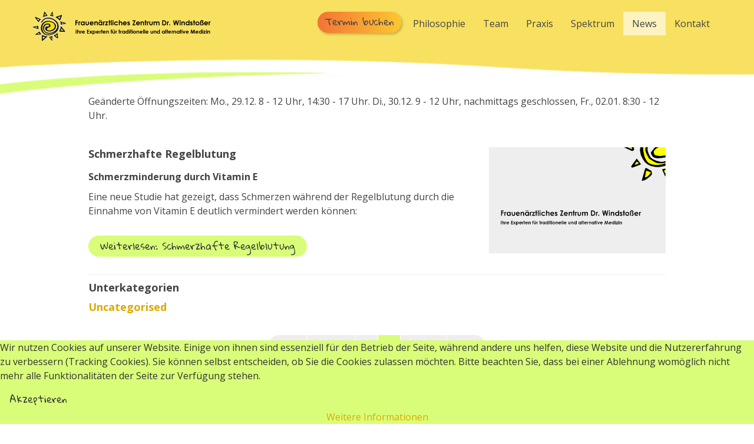

--- FILE ---
content_type: text/html; charset=utf-8
request_url: https://www.dr-windstosser.de/news?start=4
body_size: 3971
content:
<!DOCTYPE html>
<html xmlns="http://www.w3.org/1999/xhtml" xml:lang="de-de" lang="de-de" dir="ltr">
	<head>
		<meta name="viewport" content="width=device-width, initial-scale=1.0, maximum-scale=3.0, user-scalable=yes"/>
		<meta name="HandheldFriendly" content="true" />
		<meta name="apple-mobile-web-app-capable" content="YES" />
		<link href="https://fonts.googleapis.com/css?family=Gloria+Hallelujah|Open+Sans:400,700" rel="stylesheet"> 
		<base href="https://www.dr-windstosser.de/news" />
	<meta http-equiv="content-type" content="text/html; charset=utf-8" />
	<meta name="generator" content="Joomla! - Open Source Content Management" />
	<title>News</title>
	<link href="/news?format=feed&amp;type=rss" rel="alternate" type="application/rss+xml" title="RSS 2.0" />
	<link href="/news?format=feed&amp;type=atom" rel="alternate" type="application/atom+xml" title="Atom 1.0" />
	<link href="/templates/windstosser/favicon.ico" rel="shortcut icon" type="image/vnd.microsoft.icon" />
	<link href="/media/jui/css/bootstrap.min.css" rel="stylesheet" type="text/css" />
	<link href="/media/jui/css/bootstrap-responsive.min.css" rel="stylesheet" type="text/css" />
	<link href="/media/jui/css/bootstrap-extended.css" rel="stylesheet" type="text/css" />
	<link href="/templates/windstosser/css/animate.css" rel="stylesheet" type="text/css" />
	<link href="/templates/windstosser/css/basic.css" rel="stylesheet" type="text/css" />
	<link href="/templates/windstosser/css/template.css?v=1" rel="stylesheet" type="text/css" />
	<link href="/templates/windstosser/css/responsive.css" rel="stylesheet" type="text/css" />
	<link href="/plugins/system/cookiehint/css/style.css" rel="stylesheet" type="text/css" />
	<style type="text/css">
#redim-cookiehint-bottom {position: fixed; z-index: 99999; left: 0px; right: 0px; bottom: 0px; top: auto !important;}
	</style>
	<script src="/media/jui/js/jquery.min.js" type="text/javascript"></script>
	<script src="/media/jui/js/jquery-noconflict.js" type="text/javascript"></script>
	<script src="/media/jui/js/jquery-migrate.min.js" type="text/javascript"></script>
	<script src="/media/system/js/caption.js" type="text/javascript"></script>
	<script src="/media/jui/js/bootstrap.min.js" type="text/javascript"></script>
	<script src="/templates/windstosser/js/wow.min.js" type="text/javascript"></script>
	<script src="/templates/windstosser/js/main.js" type="text/javascript"></script>
	<script type="text/javascript">
jQuery(window).on('load',  function() {
				new JCaption('img.caption');
			});jQuery(function($){ initTooltips(); $("body").on("subform-row-add", initTooltips); function initTooltips (event, container) { container = container || document;$(container).find(".hasTooltip").tooltip({"html": true,"container": "body"});} });(function() {  if (typeof gtag !== 'undefined') {       gtag('consent', 'denied', {         'ad_storage': 'denied',         'ad_user_data': 'denied',         'ad_personalization': 'denied',         'functionality_storage': 'denied',         'personalization_storage': 'denied',         'security_storage': 'denied',         'analytics_storage': 'denied'       });     } })();
	</script>

	</head>

	<body class="default">
	
		<header>
			<div class="maxwidth-large">
				<div id="logo"><a href="/"><img src="/templates/windstosser/images/logo-v2.png"></a></div>
				<div id="mainmenu">
					<div class="navbar">
							<button data-target=".nav-collapse" data-toggle="collapse" class="btn btn-navbar" type="button">
							<span class="icon-bar"></span>
							<span class="icon-bar"></span>
							<span class="icon-bar"></span>
							</button> 
						<div class="nav-collapse collapse">
							<nav>
								<ul class="nav menu">
<li class="item-243"><a href="/termin-buchen" class="btn-termin">Termin buchen</a></li><li class="item-103"><a href="/philosophie" >Philosophie</a></li><li class="item-104"><a href="/team" >Team</a></li><li class="item-105"><a href="/praxis" >Praxis</a></li><li class="item-106 deeper parent"><a href="/spektrum" >Spektrum</a><ul class="nav-child unstyled small"><li class="item-112"><a href="/spektrum/frauenheilkunde-und-geburtshilfe" >Frauenheilkunde und Geburtshilfe</a></li><li class="item-120"><a href="/spektrum/verhuetung" >Verhütung</a></li><li class="item-141"><a href="/spektrum/darmstoerungen" >Darmstörungen</a></li><li class="item-143"><a href="/spektrum/nebennierenschwaeche" >Nebennierenschwäche</a></li></ul></li><li class="item-107 current active"><a href="/news" >News</a></li><li class="item-108 deeper parent"><a href="/kontakt" >Kontakt</a><ul class="nav-child unstyled small"><li class="item-132"><a href="/kontakt/sprechzeiten-und-organisation" >Sprechzeiten und Organisation</a></li><li class="item-133"><a href="/kontakt/wichtige-telefonnummern" >Wichtige Telefonnummern</a></li></ul></li></ul>

							</nav>
						</div>
					</div>
				</div>
			</div>
		</header>
		
		<div id="keyvisual">
			<div class="keytext maxwidth">
			<p class="big wow fadeInLeft" data-wow-delay="1s">GESUNDHEIT<br/>ist Vertrauenssache</p>
			<p class="wow fadeInLeft" data-wow-delay="2s"><a href="/team">Lernen Sie uns kennen ></a></p>
			</div>
		</div>
		
		<div class="clear0"></div>
		
		 
		
		<div id="content">
			<div class="row-fluid maxwidth">		
				
								
								
				<div class="span12">
					<div class="blog" itemscope itemtype="https://schema.org/Blog">
	
		
	
			<div class="category-desc clearfix">
													<p>Geänderte Öffnungszeiten: Mo., 29.12. 8 - 12 Uhr, 14:30 - 17 Uhr. Di., 30.12. 9 - 12 Uhr, nachmittags geschlossen, Fr., 02.01. 8:30 - 12 Uhr.</p>								</div>
	
	
		
	
																	<div class="items-row cols-1 row-0 row-fluid clearfix">
						<div class="span12">
				<div class="item column-1"
					itemprop="blogPost" itemscope itemtype="https://schema.org/BlogPosting">
					
		<div class="pull-right item-image">
			<a href="/news/schmerzhafte-regelblutung"><img
			 src="/images/placeholder.jpg" alt="" itemprop="thumbnailUrl"/></a>
		</div>

	<div class="page-header">
					<h2 itemprop="name">
									<a href="/news/schmerzhafte-regelblutung" itemprop="url">
						Schmerzhafte Regelblutung					</a>
							</h2>
		
		
		
			</div>






<p><strong>Schmerzminderung durch Vitamin E</strong></p>
<p>Eine neue Studie hat gezeigt, dass Schmerzen während der Regelblutung durch die Einnahme von Vitamin E deutlich vermindert werden können:</p>



	
<p class="readmore">
			<a class="btn" href="/news/schmerzhafte-regelblutung" itemprop="url" aria-label="Weiterlesen:  Schmerzhafte Regelblutung">
			<span class="icon-chevron-right" aria-hidden="true"></span> 
			Weiterlesen: 			Schmerzhafte Regelblutung		</a>
	</p>



				</div>
				<!-- end item -->
							</div><!-- end span -->
							</div><!-- end row -->
						
	
			<div class="cat-children">
							<h3> Unterkategorien </h3>
						
					<div class="last">
									<h3 class="page-header item-title"><a href="/news/uncategorised">
				Uncategorised</a>
				
							</h3>
			
									
					</div>
			
 </div>
				<div class="pagination">
						<ul>
	<li class="pagination-start"><a title="Start" href="/news?start=0" class="hasTooltip pagenav">Start</a></li>
	<li class="pagination-prev"><a title="Zurück" href="/news?start=0" class="hasTooltip pagenav">Zurück</a></li>
	
						<li><a href="/news?start=0" class="pagenav">1</a></li>								<li class="active"><span class="pagenav">2</span></li>				
	<li class="pagination-next"><span class="pagenav">Weiter</span></li>
	<li class="pagination-end"><span class="pagenav">Ende</span></li>
</ul>
 </div>
	</div>

				</div>
				
							
			</div>
		</div>
		
				
				
				
				
				
			
			<div id="breadcrumbs">
				<div class="maxwidth">
					<div id="module-99" class="module default"><div class="module_inner"><div aria-label="Breadcrumbs" role="navigation">
	<ul itemscope itemtype="https://schema.org/BreadcrumbList" class="breadcrumb">
					<li class="active">
				<span class="divider icon-location"></span>
			</li>
		
						<li itemprop="itemListElement" itemscope itemtype="https://schema.org/ListItem">
											<a itemprop="item" href="/" class="pathway"><span itemprop="name">Start</span></a>
					
											<span class="divider">
							|						</span>
										<meta itemprop="position" content="1">
				</li>
							<li itemprop="itemListElement" itemscope itemtype="https://schema.org/ListItem" class="active">
					<span itemprop="name">
						News					</span>
					<meta itemprop="position" content="2">
				</li>
				</ul>
</div>
</div><div class="clear0"></div></div>
				</div>
			</div>
				
		<footer>
			<div class="row-fluid maxwidth">
				<div class="span3 left">
					<div id="module-92" class="module default"><div class="module_inner">

<div class="custom"  >
	<p>Frauenärztliches Zentrum<br />Dr. med. Markus Windstoßer<br />Hauptstraße 20<br />73326 Deggingen<br /><br />Telefon:  0 73 34 - 92 31 80</p></div>
</div><div class="clear0"></div></div>
				</div>
				<div class="span6 mid">
					<div id="module-93" class="module default"><div class="module_inner">

<div class="custom"  >
	<div class="scrolltable">
<table class="oeffnungszeiten">
<tbody>
<tr>
<td> </td>
<td><span style="font-family: 'Gloria Hallelujah', cursive;">Vormittags</span></td>
<td><span style="font-family: 'Gloria Hallelujah', cursive;">Nachmittags</span></td>
</tr>
<tr>
<td><strong>Mo</strong></td>
<td>08:00 - 12:00 Uhr</td>
<td>15:00 - 18:00 Uhr</td>
</tr>
<tr>
<td><strong>Di</strong></td>
<td>08:00 - 12:00 Uhr</td>
<td>15:00 - 18:00 Uhr</td>
</tr>
<tr>
<td><strong>Mi</strong></td>
<td>08:00 - 12:00 Uhr</td>
<td>nach Vereinbarung</td>
</tr>
<tr>
<td><strong>Do</strong></td>
<td>08:00 - 12:00 Uhr</td>
<td>16:00 - 19:00 Uhr</td>
</tr>
<tr>
<td><strong>Fr</strong></td>
<td>08:00 - 12:00 Uhr</td>
<td>geschlossen</td>
</tr>
</tbody>
</table>
</div></div>
</div><div class="clear0"></div></div>
				</div>
				<div class="span3 right">
					<div id="module-98" class="module default"><div class="module_inner">

<div class="custom"  >
	<p><img src="/images/icons/bewertensieuns.png" alt="" /> <a href="https://www.jameda.de/deggingen/aerzte/frauenaerzte-gynaekologen/dr-markus-windstosser/uebersicht/80281845_1/" target="_blank" rel="noopener noreferrer"><img src="/images/icons/jameda-icon.png" alt="" /></a></p></div>
</div><div class="clear0"></div></div><div id="module-94" class="module default"><div class="module_inner"><ul class="nav menu">
<li class="item-109"><a href="/kontakt" >Kontakt</a></li><li class="item-110"><a href="/impressum" >Impressum</a></li><li class="item-139"><a href="/datenschutz" >Datenschutz</a></li></ul>
</div><div class="clear0"></div></div>
				</div>
			</div>
		</footer>
		
		
		
	
<div id="redim-cookiehint-bottom">   <div id="redim-cookiehint">     <div class="cookiecontent">   <p>Wir nutzen Cookies auf unserer Website. Einige von ihnen sind essenziell für den Betrieb der Seite, während andere uns helfen, diese Website und die Nutzererfahrung zu verbessern (Tracking Cookies). Sie können selbst entscheiden, ob Sie die Cookies zulassen möchten. Bitte beachten Sie, dass bei einer Ablehnung womöglich nicht mehr alle Funktionalitäten der Seite zur Verfügung stehen.</p>    </div>     <div class="cookiebuttons">        <a id="cookiehintsubmit" onclick="return cookiehintsubmit(this);" href="https://www.dr-windstosser.de/news?start=4&amp;rCH=2"         class="btn">Akzeptieren</a>          <div class="text-center" id="cookiehintinfo">                <a target="_self" href="/datenschutz">Weitere Informationen</a>                      </div>      </div>     <div class="clr"></div>   </div> </div>  <script type="text/javascript">        document.addEventListener("DOMContentLoaded", function(event) {         if (!navigator.cookieEnabled){           document.getElementById('redim-cookiehint-bottom').remove();         }       });        function cookiehintfadeOut(el) {         el.style.opacity = 1;         (function fade() {           if ((el.style.opacity -= .1) < 0) {             el.style.display = "none";           } else {             requestAnimationFrame(fade);           }         })();       }         function cookiehintsubmit(obj) {         document.cookie = 'reDimCookieHint=1; expires=Sun, 24 Jan 2027 23:59:59 GMT;57; path=/';         cookiehintfadeOut(document.getElementById('redim-cookiehint-bottom'));         return true;       }        function cookiehintsubmitno(obj) {         document.cookie = 'reDimCookieHint=-1; expires=0; path=/';         cookiehintfadeOut(document.getElementById('redim-cookiehint-bottom'));         return true;       }  </script>  
</body>
</html>


--- FILE ---
content_type: text/css
request_url: https://www.dr-windstosser.de/templates/windstosser/css/basic.css
body_size: 1759
content:
/* GENERAL */

* {
	margin: 0px;
	padding: 0px;
	box-sizing: border-box;
}

body{
	font-family: 'Open Sans', sans-serif;
	color: #444;
	font-size: 16px;
	line-height: 1.5em;
}

.clear {
	clear: both;
}
.clear0 {
	clear: both;
	height: 0px;
}

.maxwidth {
	max-width: 980px;
	margin: 0 auto;
}

.maxwidth-large {
	max-width: 1200px;
	margin: 0 auto;
}

h1,h2,h3,h4,h5,h6{
	-webkit-hyphens: auto;
	-moz-hyphens: auto;
	-ms-hyphens: auto;
	hyphens: auto;
	line-height: 1.3em;
}

h1{
	font-size: 24px;
}

h2{
	font-size: 20px;
}

h3{
	font-size: 18px;
}

h4,h5,h6{
	font-size: 16px;
}

#content ul li{
    background-image: url('../images/list-icon.png');
    background-repeat: no-repeat;
    background-position: left top 5px;
    margin: 5px 0;
    list-style-type: none;
    padding-left: 18px;
	padding-bottom: 10px;
}

#content ul {
    margin-left: 0px;
}

li{
	line-height: 1.3em;
}

.page-header, legend{
	border-bottom: 0px;
}

a{
	color: #ddaa00;
	outline: 0px;
}

a:hover, a:focus, a:active{
	outline: 0px;
	color: #ddaa00;
	text-decoration: none;
	text-shadow: 1px 0px #ddaa00; 
}

.btn{
	background: #d9fd79;
	border-radius: 20px;
	box-shadow: none;
	border: 0px;
	text-shadow: none;
	font-size: 16px;
	font-family: 'Gloria Hallelujah', cursive;
	padding: 8px 20px;
	margin-top: 20px;
}

.btn:hover, .btn:focus, .btn:active{
	outline: 0px;
	text-shadow: none;
}

.small{
	line-height: 1.2em;
}

/* --- Content CSS Tricks --- */

.no-padding{ padding: 0px; }
.no-padding-top{ padding-top: 0px; }
.no-padding-right{ padding-right: 0px; }
.no-padding-bottom{ padding-bottom: 0px; }
.no-padding-left{ padding-left: 0px; }

.no-margin{ margin: 0px; }
.no-margin-top{ margin-top: 0px; }
.no-margin-right{ margin-right: 0px; }
.no-margin-bottom{ margin-bottom: 0px; }
.no-margin-left{ margin-left: 0px; }

.no-lineheight{ line-height: 0px;}



--- FILE ---
content_type: text/css
request_url: https://www.dr-windstosser.de/templates/windstosser/css/template.css?v=1
body_size: 10078
content:
/* ///////////////////////////// HEADER */

header{
	position: absolute;
	width: 100%;
	padding-top: 20px;
}

#logo{
	float: left;
}

#mainmenu{
	float: right;
}

#mainmenu ul.nav li a{
	text-shadow: none;
	color: #444444;
}

#mainmenu ul.nav > li.active > a{
	background-color: #fcf3c0;
	box-shadow: none;
}

#mainmenu ul.nav > li:hover > a, #mainmenu ul.nav > li:focus > a, #mainmenu ul.nav > li:active > a{
	background-color: #fcf3c0;
}

#mainmenu ul.nav-child{
	display: none;
}

#mainmenu ul.nav-child > li > a{
	font-size: 14px;
	padding: 6px 10px;
	display: block;
}

#mainmenu ul.nav-child > li{
	line-height: 20px;
}

#mainmenu ul.nav li.parent ul.nav-child{
	display: none;
	position: absolute;
	z-index: 9999;
	background-color: #fcf3c0;
}

#mainmenu ul.nav li.parent ul.nav-child li.active a{
	text-shadow: 1px 0px #444444;
	background-color: #f8e161;
}

#mainmenu ul.nav li.parent:hover ul.nav-child{
	display: block;
}

#mainmenu ul.nav li.item-108.parent:hover ul.nav-child{
	right: 0px;
}

#mainmenu ul.nav-child > li > a:hover, #mainmenu ul.nav-child > li > a:active, #mainmenu ul.nav-child > li > a:focus{
	text-shadow: 1px 0px #444444;
}

/* ///////////////////////////// KEYVISUAL */

body.start #keyvisual{
	height: 700px;
	/* background: url('../images/wave-head.png') no-repeat bottom/contain, url('../images/dr-windstosser.png') no-repeat bottom 30px right 30%, linear-gradient(135deg, #d9fd79 0%,#f8e161 57%); */
	background: url('../images/wave-head.png') no-repeat bottom/contain, url('../images/windstosser-team_schatten_2.png') no-repeat bottom 30px right, linear-gradient(135deg, #d9fd79 0%, #f8e161 57%);
}

body.start #keyvisual::after{
	background: none;
}

body.start #keyvisual .keytext{
	display: block;
	position: absolute;
	/* left: 26%; */
	left: 20%;
	top: 200px;
}

body.start #keyvisual .keytext .big{
	font-weight: bold;
	font-size: 36px;
	line-height: 1em;
}

body.start #keyvisual .keytext a{
	font-family: 'Gloria Hallelujah', cursive;
	font-size: 22px;
	color: #444444;
	text-shadow: none;
}

#keyvisual .keytext{
	display: none;
}

#keyvisual{
	height: 100px;
	background-color: #f8e161;
}

#keyvisual::after{
	content: '';
	width: 100%;
	background-image: url('../images/wave-default.jpg');
	height: 60px;
	top: 99px;
	position: absolute;
	background-size: cover;
}

/* ///////////////////////////// CONTENT & MODULES */

body.start #content{
	text-align: center;
	font-size: 18px;
	margin-top: 0px;
}

#content{
	margin-top: 60px;
}

#video{
	padding: 80px 0;
	background-color: #f3f4f1;
}

body.start #aftercontent{
	padding: 80px 0;
}

#aftercontent{
	padding: 40px 0;
}

#aftercontent-grey{
	padding: 40px 0;
	background-color: #f3f4f1;
}

#right h3{
	font-family: 'Gloria Hallelujah', cursive;
	font-weight: normal;
	font-size: 16px;
}

#right ul.nav li a{
	color: #444444;
}

#right ul.nav li.active a{
	color: #ddaa00;
}

#right ul.nav li a:hover, #right ul.nav li a:focus, #right ul.nav li a:active{
	font-weight: bold;
	background-color: transparent;
	text-shadow: none;
}

/* ///////////////////////////// BLOG */

.blog .item .page-header h2{
	font-size: 18px;
	margin: 0px;
}

.blog .item .page-header a{
	color: #444444;
	text-shadow: none;
}

.blog .item-image img{
	max-width: 300px;
	margin-left: 36px;
}

.blog .items-row{
	border-bottom: 1px solid #eeeeee;
	margin: 10px 0;
	padding: 20px 0;
}

.blog .items-row:last-of-type{
	border-bottom: 0px;
	padding-bottom: 0;
}

.readmore .icon-chevron-right{
	display: none;
}

.readmore a{
	text-shadow: none;
}

/* ///////////////////////////// BREADCRUMBS */

ul.breadcrumb{
	background-color: transparent;
	padding: 0px;
	margin: 40px 0 0 0;
	font-family: 'Gloria Hallelujah', cursive;
}

ul.breadcrumb li:first-of-type{
	display: none;
}

ul.breadcrumb a span, ul.breadcrumb a{
	color: #ddaa00;
}

ul.breadcrumb span{
	color: #444444;
}

/* ///////////////////////////// VISFORMS */

input, textarea{
	box-sizing: content-box;
}

#visform1 input, #visform1 textarea{
	width: 80%;
}

#visform1 input[type="submit"], #visform1 input[type="radio"], #visform1 input[type="checkbox"]{
	width: auto;
}

.form-actions{
	border: 0px;
	background-color: transparent;
	padding-bottom: 0px;
	margin-top: 0px;
	margin-bottom: 0px;
	padding-top: 0px;
}

textarea{
	resize: vertical;
	height: 150px;
}

.vis_mandatory, form#visform1 div.control-group.required .control-label::before{
	color: #ddaa00 !important;
}

#visform1 .field7 .visCustomText{
	margin: 0px;
	font-size: 14px;
	line-height: 20px;
	margin-left: 20px;
}

/* ///////////////////////////// TEASER */

#teaser{
	padding: 60px 0 80px 0;
	text-align: center;
}

#teaser img{
	padding-bottom: 15px;
}

#teaser a{
	color: #444444;
	font-family: 'Gloria Hallelujah', cursive;
	font-size: 24px;
	padding-top: 20px;
	text-decoration: none;
	text-shadow: none;
}

#teaser a:hover{
	text-decoration: none;
}

#teaser .custom img{
	transition: transform 0.3s ease;
}

#teaser .custom:hover img{
	transform: scale(1.2);
}

/* ///////////////////////////// PAGINATION */

.pagination{
	text-align: center;
	margin: 0;
	padding-top: 20px;
}

.pagination ul{
	box-shadow: none;
}

.pagination ul > li > a, .pagination ul > li > span{
	border-color: #ffffff;
	background-color: #eeeeee;
	padding: 8px 14px;
	color: #444444;
	text-shadow: none;
}

.pagination ul > li > a:hover, .pagination ul > li > a:focus, .pagination ul > .active > a, .pagination ul > .active > span{
	background-color: #d9fd79;
	color: #444444;
}

#content .pagination ul li{
	background: none;
	padding-left: 0px;
}

.pagination ul > li:first-child > a, .pagination ul > li:first-child > span{
	border-bottom-left-radius: 20px;
	border-top-left-radius: 20px;
}

.pagination ul > li:last-child > a, .pagination ul > li:last-child > span{
	border-bottom-right-radius: 20px;
	border-top-right-radius: 20px;
}

/* ///////////////////////////// KONTAKT */

#map{
	height: 350px;
}

body.kontakt #keyvisual::after{
	background-image: url('../images/wave-head-kontakt.png');
	z-index: 99;
	background-repeat: no-repeat;
	background-size: 100%;
}

body.kontakt #content{
	margin-top: 30px;
}

/* ///////////////////////////// NEWSTICKER */

.marquee{
	overflow: hidden;
	margin-top: 14px;
}

.marquee .newstic{
	padding-right: 100px;
	color: #444444;
}

.marquee .newstic a{
	color: #444444;
}

.marquee .newstic a:hover, .marquee .newstic a:active, .marquee .newstic a:focus{
	color: #444444;
	text-shadow: 1px 0px #444444;
}

#newsticker{
	background-color: #d9fd79;
	padding: 20px 0;
	position: relative
}

#newsticker h4.moduletitle{
	font-family: 'Gloria Hallelujah', cursive;
	font-weight: normal;
	font-size: 24px;
}

#newsticker::before{
	content: '';
	width: 100%;
	background-image: url('../images/newsticker-top.png');
	background-repeat: repeat-x;
	height: 22px;
	top: -18px;
	z-index: 99;
	position: absolute;
	background-size: contain;
}

#newsticker::after{
	content: '';
	width: 100%;
	background-image: url('../images/newsticker-bot.png');
	background-repeat: repeat-x;
	height: 22px;
	bottom: -18px;
	z-index: 99;
	position: absolute;
	background-size: contain;
}

/* ///////////////////////////// FOOTER */

footer::before{
	content: '';
	width: 100%;
	background-image: url('../images/wave-footer.png');
	height: 50px;
	top: -50px;
	z-index: 99;
	position: absolute;
	background-size: cover;
}

footer{
	padding: 50px 0 35px 0;
	background-color: #f8e161;
	font-size: 16px;
	position: relative;
	margin-top: 50px;
}

footer ul.nav{
	margin-top: 30px;
}

footer ul.nav li{
	display: inline-block;
}

footer ul.nav li a{
	color: #444444;
	border-right: 1px solid #444444;
	font-size: 12px;
	padding: 0 10px;
	text-shadow: none;
	line-height: 14px;
}

footer ul.nav li a:hover, footer ul.nav li a:focus, footer ul.nav li a:active{
	background-color: transparent;
	text-shadow: 1px 0px #444444;
}

footer ul.nav li:last-of-type a{
	border-right: 0px;
	padding-right: 0px;
}

footer ul.nav li:first-of-type a{
	padding-left: 0px;
}

footer .span3.right{
	text-align: right;
}

table.oeffnungszeiten{
	margin: 0 auto;
}

table.oeffnungszeiten td{
	padding: 0 12px;
}

footer.heightfix{
	position: absolute;
	left: 0px;
	right: 0px;
	bottom: 0px;
}

/* /////////////////////////////////////// COOKIEHINT */

#redim-cookiehint{
	background-color: #d9fd79;
}

#redim-cookiehint .cookiecontent{
	color: #333333;
	margin-top: 7px;
}

#redim-cookiehint .cookiebuttons .btn, .paypalbtn{
	margin: 0px;
	font-size: 16px !important;
	padding: 8px 16px !important;
}

.paypalbtn{
	background: #d9fd79;
}

/* //////////////// */

.well{
	background-color: #f3f4f1;
	box-shadow: none;
	border: 0px;
	border-radius: 10px;
}

.bildnachweis{
	text-align: right;
	font-size: 10px;
	line-height: 10px;
	color: #bbbbbb;
}

/* Map */

.map_wrapper{
	height: 370px;
	position: relative;
	background-size: cover;
	background-repeat: no-repeat;
	background-position: center;
}

.map_wrapper a{
	position: absolute;
	left: 0;
	right: 0;
	top: 0;
	bottom: 0;
	background: rgba(0, 0, 0, 0.5);
	display: flex;
	opacity: 0;
	transition: opacity 0.3s ease;
	align-content: center;
	justify-content: center;
	color: #ffffff;
	line-height: 24px;
	align-items: center;
	font-size: 20px;
}

.map_wrapper a:hover{
	opacity: 1;
	cursor: pointer;
}

.text-notice{
	font-size: 18px;
	line-height: 24px;
	font-weight: bold;
	color: #e74c3c;
	padding-top: 10px;
	padding-bottom: 10px;
}

header .maxwidth-large{
	padding-left: 15px;
	padding-right: 10px;
}

@media (min-width: 980px){
	
	.btn-termin{
		background: #fdc830; /* fallback for old browsers */
		background: -webkit-linear-gradient(to right, #f37335, #fdc830); /* Chrome 10-25, Safari 5.1-6 */
		background: linear-gradient(to right, #f37335, #fdc830); /* W3C, IE 10+/ Edge, Firefox 16+, Chrome 26+, Opera 12+, Safari 7+ */
		
		padding: 6px 12px 8px 12px !important;
		box-shadow: 2px 2px 4px 0px rgba(0, 0, 0, 0.25) !important;
		margin-right: 5px;
		border-radius: 20px;
		font-size: 16px;
		line-height: 22px;
		transition: all 0.15s ease;
		opacity: 1;
		font-family: 'Gloria Hallelujah', cursive;
		font-weight: normal;
	}
	
	.btn-termin:hover{
		transition: all 0.3s ease;
		opacity: 0.85;
	}
}


--- FILE ---
content_type: text/css
request_url: https://www.dr-windstosser.de/templates/windstosser/css/responsive.css
body_size: 2712
content:
@media only screen and (max-width: 1400px) {
	
	#newsticker::before{
		top: -14px;
	}
	
	body.start #keyvisual .keytext{
		left: 10%;
	}

}

@media only screen and (max-width: 1100px) {
	
	body{
		padding: 0px;
	}

	.maxwidth{
		max-width: 90%;
	}

	#mainmenu .navbar .nav > li > a {
		padding: 10px 12px;
	}
	
	#newsticker h4.moduletitle{
		font-size: 16px;
	}
	
	body.start #keyvisual .keytext{
		display: none;
	}
	
	.marquee{
		margin-top: 7px;
	}
	
	#newsticker::before, #newsticker::after{
		display: none !important;
	}
	
}

@media only screen and (max-width: 979px) {
	
	header{
		position: static;
		background: linear-gradient(135deg, #d9fd79 0%,#f8e161 57%);
		padding: 20px 0;
	}
	
	#keyvisual::after, footer::before, #keyvisual, #keyvisual .keytext{
		display: none !important;
	}
	
	#mainmenu{
		float: none;
		z-index: 999;
	}
	
	#mainmenu .navbar{
		margin-bottom: 0px;
	}
	
	#mainmenu .navbar .btn{
		background: none;
	}
	
	#mainmenu .navbar .icon-bar{
		background: #444;
		box-shadow: none;
		width: 26px;
		height: 3px;
	}
	
	#mainmenu ul.nav{
		margin-top: 20px;
	}
	
	#mainmenu ul.nav > li.parent:hover > ul.nav-child{
		display: none;
	}
	
	#mainmenu ul.nav > li.parent > ul.nav-child{
		display: none;
		position: static;
		background-color: transparent;
	}
	
	#mainmenu ul.nav > li:hover > a, #mainmenu ul.nav > li:focus > a, #mainmenu ul.nav > li:active > a{
		background-color: rgba(255,255,255,0.5);
	}
	
	#mainmenu ul.nav-child > li {
		line-height: 26px;
	}
	
	body.start #content{
		margin-top: 50px;
		font-size: 16px;
	}
	
	#teaser, #video, body.start #aftercontent, footer{
		padding: 20px 0;
	}
	
	#teaser .custom:hover img{
		transform: none;
	}
	
	#teaser .custom img{
		height: 130px;
		padding: 0px;
	}
	
	#teaser .custom{
		margin: 50px 0;
	}
	
	.nomobile{
		display: none;
	}
	
	.row-fluid .offset1{
		margin: 0px;
	}
	
	table.oeffnungszeiten td {
		padding: 0 6px;
	}
	
	footer ul.nav{
		margin-top: 20px;
		margin-bottom: 0px;
	}
	
	#content {
		margin-top: 30px;
	}
	
	h1{
		font-size: 20px;
	}
	
	h2{
		font-size: 18px;
	}
	
	h3{
		font-size: 16px;
	}
	
	h4,h5,h6,body,footer,footer ul.nav li a{
		font-size: 14px;
	}
	
	#mainmenu ul.nav li.parent:hover ul.nav-child{
		position: static;
	}

}

@media only screen and (max-width: 767px) {
	
	footer .span3.left{
		margin-bottom: 30px;
		text-align: center;
	}
	
	footer .span3.right {
		text-align: center;
		margin-top: 30px;
	}
	
	footer{
		margin-top: 20px;
	}
	
	#right{
		margin-top: 20px;
		padding-top: 20px;
		border-top: 1px solid #eee;
	}
	
	ul.breadcrumb{
		margin-top: 20px;
		text-align: center;
	}
	
	#visform1 input, #visform1 textarea{
		width: 94%;
	}
	
	.pagination ul > li > a, .pagination ul > li > span{
		padding: 6px 10px;
	}
	
}

@media only screen and (max-width: 480px){
	
	
}

--- FILE ---
content_type: text/javascript
request_url: https://www.dr-windstosser.de/templates/windstosser/js/main.js
body_size: 1085
content:
jQuery(document).ready(function(){
	new WOW().init();
	jQuery('#mainmenu a').click(menuHandler);
});

jQuery(document).ready(function($) {
	
});

function menuHandler(e){
	if(jQuery(window).width() < 980){
		e.preventDefault();
		var pli = jQuery(this).parent();
		if(pli.hasClass('alive') || !pli.hasClass('parent')){
			window.location.href = jQuery(this).attr('href');
		}else{
			if(!pli.parent().parent().hasClass('alive')){
				jQuery('.alive').not(this).each(function(){
					jQuery(this).removeClass('alive');
					jQuery('> ul', this).slideUp('fast', function(){
						jQuery('html, body').animate({'scrollTop': jQuery(pli).offset().top}, 500, 'swing');
					});
				});
			}
			
			pli.addClass('alive');
			jQuery('> ul', pli).slideDown('fast');
		}
	}
}

jQuery(window).load(function(){
	heightFix();
	jQuery(window).resize(heightFix);
});

function heightFix(){
	var foot = jQuery('footer');
	
	if(jQuery(window).height() > jQuery('body').outerHeight() && jQuery(window).width() > 980){
		foot.addClass('heightfix');
		jQuery('body').css({'padding-bottom': foot.outerHeight()});
	}else{
		foot.removeClass('heightfix');
		jQuery('body').css({'padding-bottom': 0});
	}
}